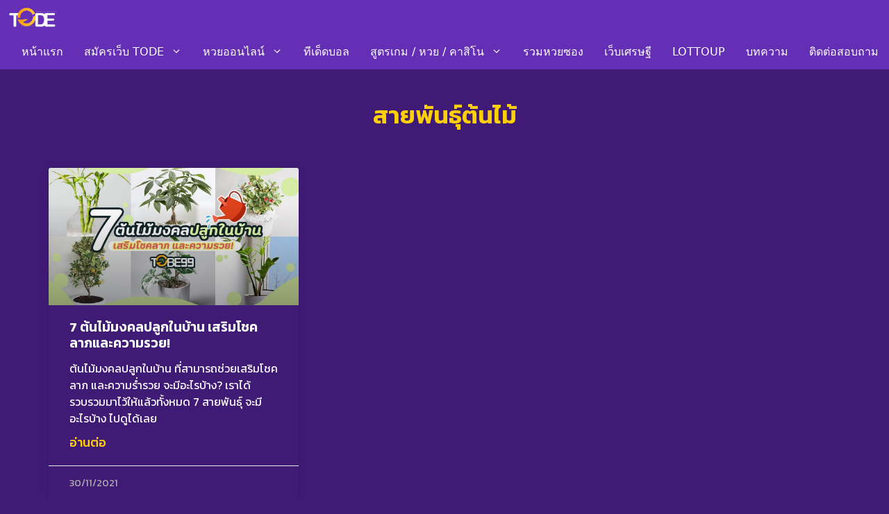

--- FILE ---
content_type: text/css
request_url: https://www.tobe99.com/wp-content/themes/tode/style.css?ver=1709292232
body_size: -318
content:
/* 
Theme Name:		 Tode
Theme URI:		 http://childtheme-generator.com/
Description:	 Tode is a child theme of GeneratePress, created by ChildTheme-Generator.com
Author:			 Another
Author URI:		 http://childtheme-generator.com/
Template:		 generatepress
Version:		 1.0.0
Text Domain:	 tode
*/


/*
    Add your custom styles here
*/

.elementor-location-single.type-post .elementor-widget-theme-post-content .elementor-widget-container  a {
	color: #cd00e4;
}


.elementor-location-single.type-post .elementor-widget-theme-post-content figire.wp-block-image {
	text-align: center;
}

.wp-block-image figcaption {
	margin: 0;
}

.text-center {
	text-align: center;
}

--- FILE ---
content_type: text/css
request_url: https://www.tobe99.com/wp-content/uploads/elementor/css/post-11.css?ver=1728616248
body_size: 64
content:
.elementor-kit-11{--e-global-color-primary:#6EC1E4;--e-global-color-secondary:#54595F;--e-global-color-text:#FFFFFF;--e-global-color-accent:#61CE70;--e-global-color-ff25a90:#000000;--e-global-color-10964f9:#FFFFFF;--e-global-color-62658b1:#11AA1E;--e-global-color-1ebe8ad:#CB870A;--e-global-color-89a1a5c:#B37709;--e-global-color-820d272:#9218D5;--e-global-color-9a8f180:#7B00B7;--e-global-color-b66596b:#20C22E;--e-global-color-bd87d42:#FFD008;--e-global-color-c57c248:#ECD15D;--e-global-color-e689345:#A4A4A4;--e-global-color-be0f0df:#E3D610;--e-global-color-522cc6d:#0E8218;--e-global-color-51f5e08:#61028F;--e-global-color-0514640:#401B76;--e-global-color-82621aa:#E6E6E6;--e-global-color-6d54a15:#940101;--e-global-typography-primary-font-family:"Roboto";--e-global-typography-primary-font-weight:600;--e-global-typography-secondary-font-family:"Roboto Slab";--e-global-typography-secondary-font-weight:400;--e-global-typography-text-font-family:"Roboto";--e-global-typography-text-font-size:18px;--e-global-typography-text-font-weight:400;--e-global-typography-accent-font-family:"Roboto";--e-global-typography-accent-font-weight:500;--e-global-typography-e493c56-font-family:"Kanit";--e-global-typography-e493c56-font-size:2.2rem;--e-global-typography-87dc1ff-font-family:"Kanit";--e-global-typography-87dc1ff-font-size:2rem;--e-global-typography-641b822-font-family:"Kanit";--e-global-typography-641b822-font-size:1.85rem;--e-global-typography-bf817e0-font-family:"Kanit";--e-global-typography-bf817e0-font-size:1.7rem;--e-global-typography-7108ddb-font-family:"Kanit";--e-global-typography-7108ddb-font-size:1.6rem;--e-global-typography-d6a45a8-font-family:"Kanit";--e-global-typography-d6a45a8-font-size:1.5rem;--e-global-typography-f984c4a-font-family:"Kanit";--e-global-typography-f984c4a-font-size:1.4rem;--e-global-typography-c888333-font-family:"Kanit";--e-global-typography-c888333-font-size:16px;--e-global-typography-e1cd6da-font-family:"Kanit";--e-global-typography-e1cd6da-font-size:1.3rem;--e-global-typography-8277161-font-family:"Kanit";--e-global-typography-8277161-font-size:1.2rem;}.elementor-section.elementor-section-boxed > .elementor-container{max-width:1140px;}.e-con{--container-max-width:1140px;}.elementor-widget:not(:last-child){margin-block-end:20px;}.elementor-element{--widgets-spacing:20px 20px;}{}h1.entry-title{display:var(--page-title-display);}.elementor-kit-11 e-page-transition{background-color:#FFBC7D;}@media(max-width:1024px){.elementor-section.elementor-section-boxed > .elementor-container{max-width:1024px;}.e-con{--container-max-width:1024px;}}@media(max-width:767px){.elementor-section.elementor-section-boxed > .elementor-container{max-width:767px;}.e-con{--container-max-width:767px;}}